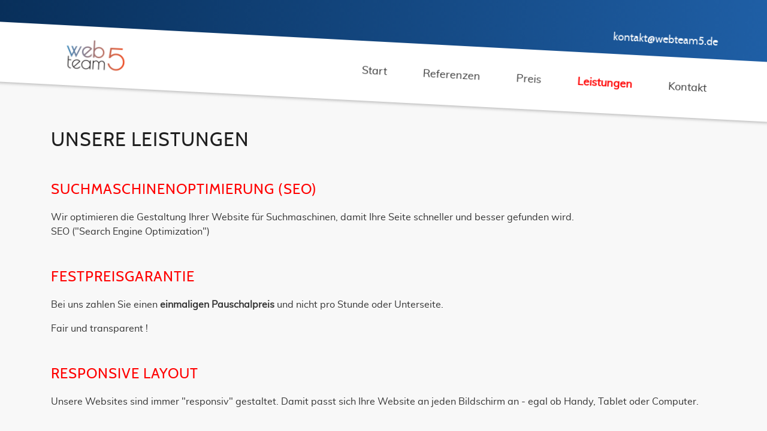

--- FILE ---
content_type: text/html; charset=utf-8
request_url: https://www.webteam5.de/Leistungen.html
body_size: 3539
content:
<!DOCTYPE html>
<html lang="de">
<head>

      <meta charset="utf-8">
    <title>Leistungen - webteam5 - Schülerfirma der Europaschule Bornheim - webteam5</title>
    <base href="https://www.webteam5.de/">

    <meta name="robots" content="index,follow">
    <meta name="description" content="webteam5 - Schülerfirma der Europaschule Bornheim">
    <meta name="generator" content="Contao Open Source CMS">
    <meta http-equiv="x-ua-compatible" content="ie=edge">

    <style>
        .nav-container.sloping {
            transform: rotate(3deg);
            width: calc(100% + 15px);
            top: -50px;
            left: -5px;
        }
        .nav-container.sloping.top-right {
            transform: rotate(-3deg);
        }

        #wrapper { visibility: hidden; }
    </style>

    <meta name="viewport" content="width=device-width, initial-scale=1, shrink-to-fit=no">

    <meta name="keywords" content="">

    <link rel="stylesheet" href="assets/css/b28090dfc6bd.css">

    <link rel="stylesheet" type="text/css" media="all" href="assets/css/f550ef78a949.css">

    <!--[if lt IE 9]><script src="assets/html5shiv/js/html5shiv-printshiv.min.js"></script><![endif]-->

</head>
<body id="top" class="mac chrome blink ch131" itemscope itemtype="http://schema.org/WebPage">

  
        
    <div id="wrapper">

                        <header id="header" itemscope itemtype="http://schema.org/WPHeader">
            <div class="inside">
              <!-- indexer::stop -->
<div class="nav-container sloping">
    <div class="navbar-top">
        <div class="container">
            

    <div class="mod_article block" id="article-182">

        
        <div class="container">
            
                        
<div class="ce_text email first last  block">

        
  
      <p><a href="&#109;&#97;&#105;&#108;&#116;&#111;&#58;&#x6B;&#111;&#x6E;&#x74;&#97;&#107;&#x74;&#x40;&#119;&#x65;&#x62;&#x74;&#x65;&#x61;&#x6D;&#53;&#x2E;&#100;&#101;" target="_blank" rel="noopener">&#x6B;&#111;&#x6E;&#x74;&#97;&#107;&#x74;&#x40;&#119;&#x65;&#x62;&#x74;&#x65;&#x61;&#x6D;&#53;&#x2E;&#100;&#101;</a></p>  
  
  

</div>
            
                    </div>

            </div>


        </div>
    </div>

    <nav class="navbar mod_bs_navbar navbar-light bg-light navbar-expand-lg" >
        <div class="container">
                        
<a href="webteam5.html" class="navbar-brand">
    

    <div class="mod_article block" id="article-145">

        
        <div class="container">
            
                        
<div class="ce_image first last  block">

        
  
  <figure class="image_container">

    
    

<img src="assets/images/7/LogoNeu.V2.fett_trans-0c8298cd.png" srcset="assets/images/7/LogoNeu.V2.fett_trans-0c8298cd.png 1x, assets/images/c/LogoNeu.V2.fett_trans-e3ad6b9c.png 1.507x, assets/images/8/LogoNeu.V2.fett_trans-15d1aaef.png 2.007x" width="148" height="90" alt="" itemprop="image">


  <script>
    window.respimage && window.respimage({
      elements: [document.images[document.images.length - 1]]
    });
  </script>

    
    
  </figure>


</div>
            
                    </div>

            </div>


</a>
                            <button
                class="navbar-toggler"
                type="button"
                data-toggle="collapse"
                data-target="#navbar-responsive-382"
                aria-controls="navbar-responsive-382"
                aria-expanded="false"
                aria-label="">
                <span class="navbar-toggler-icon"><i class="fas fa-bars"></i></span>
            </button>
        
                <div class="collapse navbar-collapse" id="navbar-responsive-382">
            
                                            
<!-- indexer::stop -->
<nav class="mod_navigation block" itemscope itemtype="http://schema.org/SiteNavigationElement">

  
  <a href="Leistungen.html#skipNavigation381" class="sr-only">Navigation überspringen</a>

  
<ul class="level_1 ">
                        <li class="sibling first"><a href="./" title="webteam5 - Innovatives Webdesign zum kleinen Preis" class="sibling first"  itemprop="url"><span itemprop="name">Start</span>
                </a>
                
                </li>
                                <li class="sibling"><a href="Referenzen.html" title="Referenzen - webteam5 - Schülerfirma der Europaschule Bornheim" class="sibling"  itemprop="url"><span itemprop="name">Referenzen</span>
                </a>
                
                </li>
                                <li class="sibling"><a href="preis.html" title="Preis - webteam5 - Schülerfirma der Europaschule Bornheim" class="sibling"  itemprop="url"><span itemprop="name">Preis</span>
                </a>
                
                </li>
                                <li class="active"><strong class="active" itemprop="name">Leistungen                </strong>
                                </li>
                                <li class="contact sibling last"><a href="kontakt.html" title="Kontakt - webteam5 - Schülerfirma der Europaschule Bornheim" class="contact sibling last"  itemprop="url"><span itemprop="name">Kontakt</span>
                </a>
                
                </li>
            </ul>

  <a id="skipNavigation381" class="sr-only">&nbsp;</a>

</nav>
<!-- indexer::continue -->
                            
            </div>        </div>
    </nav>
</div>
<!-- indexer::continue -->
            </div>
          </header>
              
      
              <div id="container">
          
                      <main id="main" itemscope itemtype="http://schema.org/WebPageElement" itemprop="mainContentOfPage">
              <div class="inside">
                

    <div class="mod_article first last block" id="article-263">

        
        <div class="container">
            
                        
<h1 class="ce_headline first ">
  Unsere Leistungen</h1>

<div class="ce_text  block">

            <h3>Suchmaschinenoptimierung &#40;SEO&#41;</h3>
      
  
      <p>Wir optimieren die Gestaltung Ihrer Website für Suchmaschinen, damit Ihre Seite schneller und besser gefunden wird.<br>SEO ("Search Engine Optimization")</p>  
  
  

</div>

<div class="ce_text  block">

            <h3>Festpreisgarantie</h3>
      
  
      <p>Bei uns zahlen Sie einen <strong>einmaligen Pauschalpreis</strong> und nicht pro Stunde oder Unterseite.</p>
<p>Fair und transparent !</p>  
  
  

</div>

<div class="ce_text  block">

            <h3>Responsive Layout</h3>
      
  
      <p>Unsere Websites sind immer "responsiv" gestaltet. Damit passt sich Ihre Website an jeden Bildschirm an - egal ob Handy, Tablet oder Computer.</p>  
  
  

</div>

<div class="ce_text last  block">

            <h3>Content Management System &#61; CMS</h3>
      
  
      <p>Wir verwenden das Open Source CMS "Contao" für die Erstellung Ihrer Website. Dieses CMS bietet Ihnen einfache Bedienbarkeit und ist binnen Minuten erlernt. Sie kümmern sich um Ihre Inhalte - den Rest erledigt "Contao" !</p>  
  
  

</div>
            
                    </div>

            </div>

              </div>
                          </main>
          
                                
                                
                  </div>
      
      
          <footer id="footer" class="">
        
<div class="main-footer skw-tr">
	<div class="skewed-bg skewed-top skewed-right"></div>
	<div class="container">
		<div class="row">
			<div class="col-sm-12 col-md-3 first">

    <div class="mod_article block" id="article-136">

        
        <div class="container">
            
                        
<div class="ce_text first last  block">

            <h3>Adressdaten</h3>
      
  
      <p>webteam5<br>Europaschule-Bornheim<br>Goethestraße 1<br>53332 Bornheim</p>  
  
  

</div>
            
                    </div>

            </div>

</div>
			<div class="col-sm-12 col-md-3">

    <div class="mod_article block" id="article-137">

        
        <div class="container">
            
                        
<h3 class="ce_headline first ">
  Kontaktdaten</h3>

<div class="ce_text  block">

        
  
      <p><a href="&#109;&#97;&#105;&#108;&#116;&#111;&#58;&#107;&#x6F;&#x6E;&#116;&#x61;&#107;&#x74;&#x40;&#119;&#101;&#98;&#116;&#x65;&#97;&#x6D;&#53;&#x2E;&#x64;&#101;">&#107;&#x6F;&#x6E;&#116;&#x61;&#107;&#x74;&#x40;&#119;&#101;&#98;&#116;&#x65;&#97;&#x6D;&#53;&#x2E;&#x64;&#101;</a></p>  
  
  

</div>

<div class="ce_image last mt-2 block">

        
  
  <figure class="image_container">

    
    

<img src="assets/images/7/LogoNeu.V2.fett-c9ffcc35.png" srcset="assets/images/7/LogoNeu.V2.fett-c9ffcc35.png 1x, assets/images/7/LogoNeu.V2.fett-9f75cb8d.png 1.507x, assets/images/f/LogoNeu.V2.fett-2c72b9eb.png 2.007x" width="148" height="90" alt="" itemprop="image">


  <script>
    window.respimage && window.respimage({
      elements: [document.images[document.images.length - 1]]
    });
  </script>

    
    
  </figure>


</div>
            
                    </div>

            </div>

</div>
		<!--	<div class="col-sm-12 col-md-3"></div> -->
			<div class="col-sm-12 col-md-3 last">

    <div class="mod_article block" id="article-139">

        
        <div class="container">
            
                        
<h3 class="ce_headline first ">
  Wichtige Links</h3>

<!-- indexer::stop -->
<nav class="mod_customnav block" itemscope itemtype="http://schema.org/SiteNavigationElement">

  
  <a href="Leistungen.html#skipNavigation373" class="invisible">Navigation überspringen</a>

  
<ul class="level_1">
            <li class="contact first"><a href="kontakt.html" title="Kontakt - webteam5 - Schülerfirma der Europaschule Bornheim" class="contact first" itemprop="url"><span itemprop="name">Kontakt</span></a></li>
                <li><a href="datenschutzerkl%C3%A4rung.html" title="Datenschutzerklärung - webteam5 - Schülerfirma der Europaschule Bornheim" itemprop="url"><span itemprop="name">Datenschutzerklärung</span></a></li>
                <li class="last"><a href="impressum.html" title="Impressum - webteam5 - Schülerfirma der Europaschule Bornheim" class="last" rel="nofollow" itemprop="url"><span itemprop="name">Impressum</span></a></li>
      </ul>

  <a id="skipNavigation373" class="invisible">&nbsp;</a>

</nav>
<!-- indexer::continue -->
            
                    </div>

            </div>

</div>
		</div>
	</div>
</div>
<a href="Leistungen.html#top" class="toplink btn"><i class="fas fa-chevron-up"></i></a>
<div class="copyright-footer">
	<div class="container">
		

    <div class="mod_article block" id="article-140">

        
        <div class="container">
            
                        
<div class="ce_text first last  block">

        
  
      <p>©2026 webteam5&nbsp; - <a href="https://webmail-web10.alfahosting-server.de/" target="_blank" rel="noopener">Schülerfirma für Webdesign der Europaschule-Bornheim</a> - by <a href="https://contao-themes.net/?theme=zeroone" target="_blank" rel="noopener">contao-themes.net</a></p>  
  
  

</div>
            
                    </div>

            </div>


	</div>
</div>    </footer>

    </div>

      
    <script src="assets/js/5ea412748536.js"></script>
<script src="https://5f3c395.ccm19.de/app/public/app.js?apiKey=6f7cc8d02acf1b7e0437171035990ddcd4a9a579a8855e66&amp;domain=9b6ae6c" referrerpolicy="origin"></script>
<link rel="stylesheet" type="text/css" href="https://www.webteam5.de/files/odd/scss/cookieconsent.min.css" />

    
    <script>
        window.FontAwesomeConfig = {
            searchPseudoElements: true
        }
    </script>

                
    

  
<script src="assets/jquery-ui/js/jquery-ui.min.js"></script>
<script>
  jQuery(function($) {
    $(document).accordion({
      // Put custom options here
      heightStyle: 'content',
      header: '.toggler',
      collapsible: true,
      create: function(event, ui) {
        ui.header.addClass('active');
        $('.toggler').attr('tabindex', 0);
      },
      activate: function(event, ui) {
        ui.newHeader.addClass('active');
        ui.oldHeader.removeClass('active');
        $('.toggler').attr('tabindex', 0);
      }
    });
  });
</script>

<script src="assets/colorbox/js/colorbox.min.js"></script>
<script>
  jQuery(function($) {
    $('a[data-lightbox]').map(function() {
      $(this).colorbox({
        // Put custom options here
        loop: false,
        rel: $(this).attr('data-lightbox'),
        maxWidth: '95%',
        maxHeight: '95%'
      });
    });
  });
</script>

<script src="assets/mediaelement/js/mediaelement-and-player.min.js"></script>
<script>
  jQuery(function($) {
    $('video,audio').filter(function() {
        return $(this).parents('picture').length === 0;
    }).mediaelementplayer({
      // Put custom options here
      pluginPath: '/assets/mediaelement/plugins/'
    });
  });
</script>

<script src="assets/swipe/js/swipe.min.js"></script>
<script>
  (function() {
    var e = document.querySelectorAll('.content-slider, .slider-control'), c, i;
    for (i=0; i<e.length; i+=2) {
      c = e[i].getAttribute('data-config').split(',');
      new Swipe(e[i], {
        // Put custom options here
        'auto': parseInt(c[0]),
        'speed': parseInt(c[1]),
        'startSlide': parseInt(c[2]),
        'continuous': parseInt(c[3]),
        'menu': e[i+1]
      });
    }
  })();
</script>

<script src="assets/mediaelement/js/mediaelement-and-player.min.js"></script>
<script>
  (function() {
    var e = document.querySelectorAll(':not(picture) > video, :not(picture) > audio');
    for (var i=0; i<e.length; i++) {
      new MediaElementPlayer(e[i], {
        // Put custom options here
        pluginPath: '/assets/mediaelement/plugins/'
      });
    }
  })();
</script>

</body>
</html>
